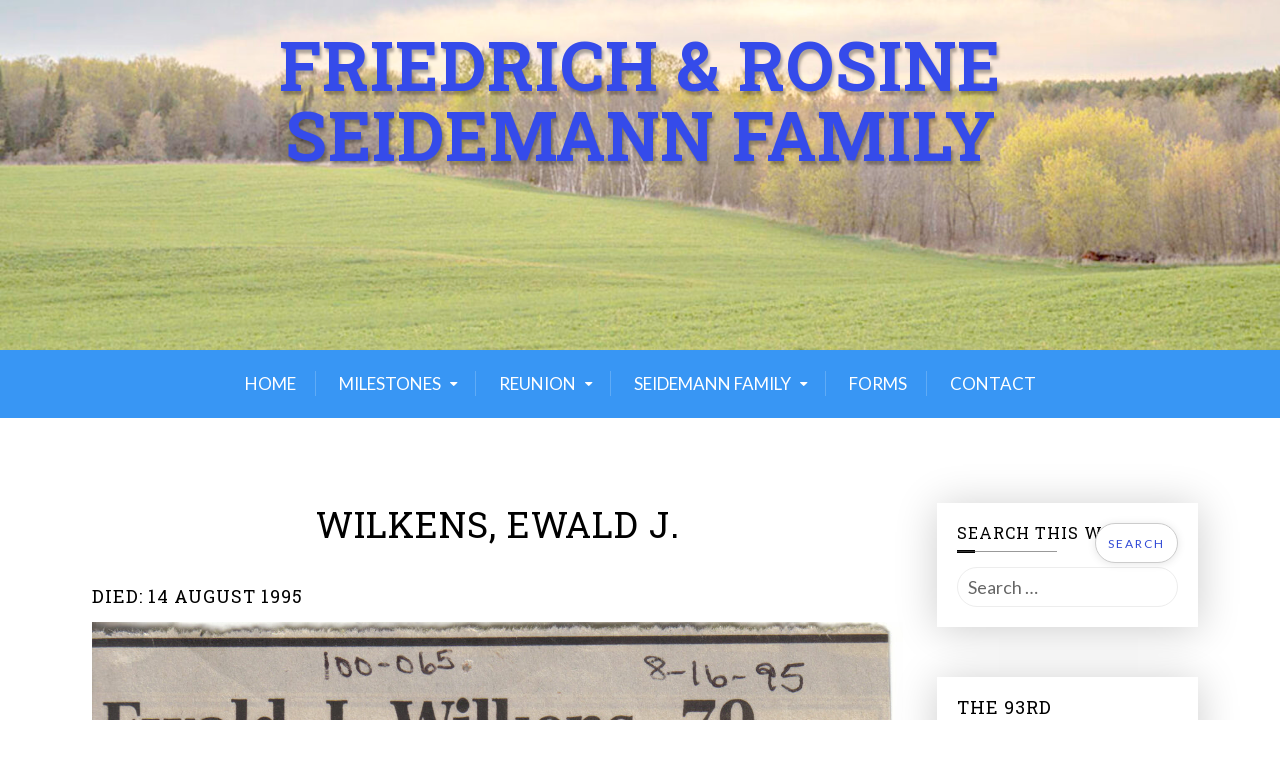

--- FILE ---
content_type: text/css
request_url: https://seidemannfamily.org/wp-content/themes/xblog-pro/assets/css/color/default-color.css?ver=1.3.0
body_size: 455
content:
/*
*
* Xblog pro default color
*
*
*/
/*--------------------------------------------------------------
# theme default color
--------------------------------------------------------------*/
.bg-black{
	background-color: #000000;
}
.bg-white{
	background-color: #000000;
}
.search-header input.search-submit {
    background: #fff;
    color: #000;
}

.search-header input.search-submit:hover,
.widget input.search-submit:hover {
	background: #000;
    color: #fff;
}
.main-menu.bg-white {
    border-top: 1px solid #ededed;
    border-bottom: 1px solid #ededed;
}
.bg-white .main-navigation ul li a{
	color:#000;
}
.bg-white .main-navigation ul li > a:hover{
	color:#000;
}
.bg-white .main-navigation ul li li a:hover{
	color:#fff;
	opacity: 1;
}
.bg-white .main-navigation ul li ul {
    background: #fff;
}
.main-navigation ul li li > a:hover {
    background-color: #000;
    color: #fff;
}

.main-navigation ul li > a:hover {
    color: #ccc;
}
h5.widget-title:after {
    background: #555;
    opacity: 0.6;
}
h5.widget-title:before {
    background: #000;
}

/* primary color 

div#mainNav, a.fcat-btn,.xblog-social-widget li a:hover,
.xblog-slider-widget button.owl-dot.active,
.owl-carousel button.owl-dot.active,
.footer-social:before,.site-info,#scrollUp,.footer-widget:before,
.x-overlay:before,.search-header input.search-submit:hover,
.widget input.search-submit:hover,input[type="submit"]:hover, 
#comments input[type="submit"]:hover, 
input.wpcf7-form-control.wpcf7-submit:hover,.insta-follow a{
    background-color: red !important;
}
.about-img-cap{
    color: red !important;
}
div#mainNav,.site-info {
    border-color:red !important;
}*/

/* Secondary color 
a.fcat-btn:hover,.xblog-social-widget li a:hover,
h5.widget-title:after,h5.widget-title:before {
    background: blue !important;
}

a,a:focus, a:active, a:hover,.pagination_next:before,
.pagination_prev:before,.standard-social a,
.bg-white .main-navigation ul li a,
.slider-meta span, .slider-meta span a,ul.advance-meta li p i,
a.fcat-btn:hover,#scrollUp i, .adshow i,
.pagination_num,.default-footer p.copyright,
ul.advance-meta li p:hover i,.home-slider-text .slider-meta a:before,
.grid-content .slider-meta a:before{
    color:blue;
}
h5.widget-title:after,
h5.widget-title:before,
a.readmore:before{
    background-color:blue;
}
ul.advance-meta li p:hover i{
    opacity: 0.7;
}*/